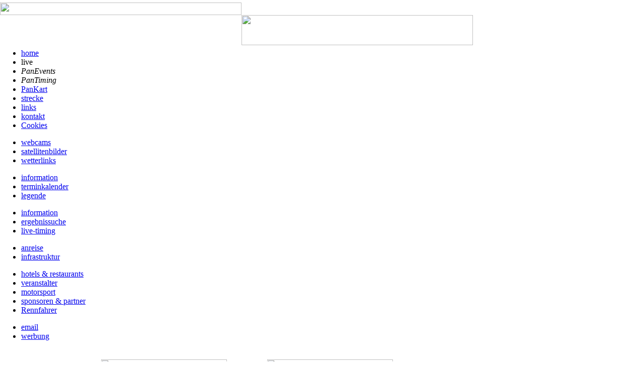

--- FILE ---
content_type: text/html; charset=iso-8859-1
request_url: https://pannonia-ring.com/index.php?popup=0&id=46&PHPSESSID=pe59516sfb72po7tnch3au9ph4&PHPSESSID=pe59516sfb72po7tnch3au9ph4
body_size: 3406
content:
<!DOCTYPE HTML PUBLIC "-//W3C//DTD HTML 4.01 Transitional//EN">
<html>
<head>
<meta http-equiv="revisit-after" content="30 days">
<meta http-equiv="pragma" content="no-cache">
<meta http-equiv="content-language" content="de_AT">
<meta http-equiv="Content-Type" content="text/html; charset=iso-8859-1">
<meta http-equiv="expires" content="-1">
<meta http-equiv="refresh" content="120">
<meta name="description" lang="de" content="Live Bilder der Rennstrecke">
<meta name="author" content="pannonia2007">
<meta name="keywords" lang="de" content="Live-Bilder">
<meta name="copyright" content="2002,2003 pannonia-ring">
<meta name="page-topic" content="Sports">
<meta name="page-type" content="Produktinfo">
<meta name="robots" content="FOLLOW,INDEX">
<meta name="date" content="2026-01-21T03:09:27+CET:00">
<title>Live:Webcams - www.pannonia-ring.com</title>
<link rel="stylesheet" type="text/css" href="css/styles.css">
<script language="JavaScript" src="js/mm.js" type="text/javascript"></script>
</head>
<body bgcolor="#FFFFFF">
  <div id="main" style="position:absolute; top:-1px; left:0px;">
    <table width="960" border="0" cellpadding="0" cellspacing="0">
      <tr>
        <td><img src="images/px_trans.gif" width="2" height="1"></td>
        <td><img src="images/px_trans.gif" width="157" height="1"></td>
        <td><img src="images/px_trans.gif" width="1" height="1"></td>
        <td><img src="images/px_trans.gif" width="640" height="1"></td>
        <td><img src="images/px_trans.gif" width="1" height="1"></td>
        <td><img src="images/px_trans.gif" width="158" height="1"></td>
        <td><img src="images/px_trans.gif" width="1" height="1"></td>
      </tr><tr>
        <td colspan="6" style="background-image:url(images/back.gif); background-repeat:no-repeat">
          <table border="0" cellpadding="0" cellspacing="0">
            <tr>
              <td><img src="images/px_trans.gif" width="480" height="25"></td>
              <td></td>
            </tr><tr>
              <td></td>
              <td class="werbung"><A HREF="banner/banner.php?id=209&topic=1&language=de_AT&PHPSESSID=pe59516sfb72po7tnch3au9ph4" target="_blank"><IMG SRC="banner/images/209.gif" BORDER="0" width="460" height="60"></A></td>
            </tr>
          </table>
        </td>
        <td><img src="images/px_trans.gif" width="1" height="96"></td>
      </tr><tr>
        <td class="spacer" colspan="7"><img src="images/px_trans.gif" width="1" height="1"></td>
      </tr><tr>
        <td></td>
        <td class="menu" colspan="5"><div id="menu0" class="menu0">
<ul class="menu0">
<li class="menu0"><a href="/index.php?popup=0&id=0&PHPSESSID=pe59516sfb72po7tnch3au9ph4&PHPSESSID=pe59516sfb72po7tnch3au9ph4" id="mitem0" class="menu0">home</a></li>
<li class="menu0" onMouseOver="showMenu(1, 'mitem1', 0)" onMouseOut="hideMenu()"><span id="mitem1" class="menu0s">live</span></li>
<li class="menu0" onMouseOver="showMenu(6, 'mitem6', 0)" onMouseOut="hideMenu()"><span id="mitem6" class="menu0"><i>PanEvents</i></span></li>
<li class="menu0" onMouseOver="showMenu(15, 'mitem15', 0)" onMouseOut="hideMenu()"><span id="mitem15" class="menu0"><i>PanTiming</i></span></li>
<li class="menu0"><a href="https://www.pannonia-karting.com" target="_blank" id="mitem82" class="menu0">PanKart</a></li>
<li class="menu0" onMouseOver="showMenu(7, 'mitem7', 0)" onMouseOut="hideMenu()"><a href="/index.php?popup=0&id=7&PHPSESSID=pe59516sfb72po7tnch3au9ph4&PHPSESSID=pe59516sfb72po7tnch3au9ph4" id="mitem7" class="menu0">strecke</a></li>
<li class="menu0" onMouseOver="showMenu(4, 'mitem4', 0)" onMouseOut="hideMenu()"><a href="/index.php?popup=0&id=4&PHPSESSID=pe59516sfb72po7tnch3au9ph4&PHPSESSID=pe59516sfb72po7tnch3au9ph4" id="mitem4" class="menu0">links</a></li>
<li class="menu0" onMouseOver="showMenu(8, 'mitem8', 0)" onMouseOut="hideMenu()"><a href="/index.php?popup=0&id=8&PHPSESSID=pe59516sfb72po7tnch3au9ph4&PHPSESSID=pe59516sfb72po7tnch3au9ph4" id="mitem8" class="menu0">kontakt</a></li>
<li class="menu0"><a href="/index.php?popup=0&id=79&PHPSESSID=pe59516sfb72po7tnch3au9ph4&PHPSESSID=pe59516sfb72po7tnch3au9ph4" id="mitem79" class="menu0">Cookies</a></li>
</ul>
</div>
<div id="menu1" class="menu1" onMouseOver="keepMenu(1);" onMouseOut="hideMenu()">
<ul class="menu1">
<li class="menu1"><a href="/index.php?popup=0&id=46&PHPSESSID=pe59516sfb72po7tnch3au9ph4&PHPSESSID=pe59516sfb72po7tnch3au9ph4" id="mitem46" class="menu1s">webcams</a></li>
<li class="menu1"><a href="/index.php?popup=0&id=3&PHPSESSID=pe59516sfb72po7tnch3au9ph4&PHPSESSID=pe59516sfb72po7tnch3au9ph4" id="mitem3" class="menu1">satellitenbilder</a></li>
<li class="menu1"><a href="/index.php?popup=0&id=49&PHPSESSID=pe59516sfb72po7tnch3au9ph4&PHPSESSID=pe59516sfb72po7tnch3au9ph4" id="mitem49" class="menu1">wetterlinks</a></li>
</ul>
</div>
<div id="menu6" class="menu1" onMouseOver="keepMenu(6);" onMouseOut="hideMenu()">
<ul class="menu1">
<li class="menu1"><a href="/index.php?popup=0&id=30&PHPSESSID=pe59516sfb72po7tnch3au9ph4&PHPSESSID=pe59516sfb72po7tnch3au9ph4" id="mitem30" class="menu1">information</a></li>
<li class="menu1"><a href="/index.php?popup=0&id=31&PHPSESSID=pe59516sfb72po7tnch3au9ph4&PHPSESSID=pe59516sfb72po7tnch3au9ph4" id="mitem31" class="menu1">terminkalender</a></li>
<li class="menu1"><a href="/index.php?popup=0&id=32&PHPSESSID=pe59516sfb72po7tnch3au9ph4&PHPSESSID=pe59516sfb72po7tnch3au9ph4" id="mitem32" class="menu1">legende</a></li>
</ul>
</div>
<div id="menu15" class="menu1" onMouseOver="keepMenu(15);" onMouseOut="hideMenu()">
<ul class="menu1">
<li class="menu1"><a href="/index.php?popup=0&id=44&PHPSESSID=pe59516sfb72po7tnch3au9ph4&PHPSESSID=pe59516sfb72po7tnch3au9ph4" id="mitem44" class="menu1">information</a></li>
<li class="menu1"><a href="/index.php?popup=0&id=45&PHPSESSID=pe59516sfb72po7tnch3au9ph4&PHPSESSID=pe59516sfb72po7tnch3au9ph4" id="mitem45" class="menu1">ergebnissuche</a></li>
<li class="menu1"><a href="/index.php?popup=0&id=73&PHPSESSID=pe59516sfb72po7tnch3au9ph4&PHPSESSID=pe59516sfb72po7tnch3au9ph4" id="mitem73" class="menu1">live-timing</a></li>
</ul>
</div>
<div id="menu7" class="menu1" onMouseOver="keepMenu(7);" onMouseOut="hideMenu()">
<ul class="menu1">
<li class="menu1"><a href="/index.php?popup=0&id=19&PHPSESSID=pe59516sfb72po7tnch3au9ph4&PHPSESSID=pe59516sfb72po7tnch3au9ph4" id="mitem19" class="menu1">anreise</a></li>
<li class="menu1"><a href="/index.php?popup=0&id=20&PHPSESSID=pe59516sfb72po7tnch3au9ph4&PHPSESSID=pe59516sfb72po7tnch3au9ph4" id="mitem20" class="menu1">infrastruktur</a></li>
</ul>
</div>
<div id="menu4" class="menu1" onMouseOver="keepMenu(4);" onMouseOut="hideMenu()">
<ul class="menu1">
<li class="menu1"><a href="/index.php?popup=0&id=55&PHPSESSID=pe59516sfb72po7tnch3au9ph4&PHPSESSID=pe59516sfb72po7tnch3au9ph4" id="mitem55" class="menu1">hotels & restaurants</a></li>
<li class="menu1"><a href="/index.php?popup=0&id=56&PHPSESSID=pe59516sfb72po7tnch3au9ph4&PHPSESSID=pe59516sfb72po7tnch3au9ph4" id="mitem56" class="menu1">veranstalter</a></li>
<li class="menu1"><a href="/index.php?popup=0&id=57&PHPSESSID=pe59516sfb72po7tnch3au9ph4&PHPSESSID=pe59516sfb72po7tnch3au9ph4" id="mitem57" class="menu1">motorsport</a></li>
<li class="menu1"><a href="/index.php?popup=0&id=58&PHPSESSID=pe59516sfb72po7tnch3au9ph4&PHPSESSID=pe59516sfb72po7tnch3au9ph4" id="mitem58" class="menu1">sponsoren & partner</a></li>
<li class="menu1"><a href="/index.php?popup=0&id=71&PHPSESSID=pe59516sfb72po7tnch3au9ph4&PHPSESSID=pe59516sfb72po7tnch3au9ph4" id="mitem71" class="menu1">Rennfahrer</a></li>
</ul>
</div>
<div id="menu8" class="menu1" onMouseOver="keepMenu(8);" onMouseOut="hideMenu()">
<ul class="menu1">
<li class="menu1"><a href="/index.php?popup=0&id=24&PHPSESSID=pe59516sfb72po7tnch3au9ph4&PHPSESSID=pe59516sfb72po7tnch3au9ph4" id="mitem24" class="menu1">email</a></li>
<li class="menu1"><a href="/index.php?popup=0&id=62&PHPSESSID=pe59516sfb72po7tnch3au9ph4&PHPSESSID=pe59516sfb72po7tnch3au9ph4" id="mitem62" class="menu1">werbung</a></li>
</ul>
</div>
</td>
        <td></td>
      </tr><tr>
        <td class="spacer" colspan="7"><img src="images/px_trans.gif" width="1" height="1"></td>
      </tr><tr>
        <td colspan="2">
          <table width="156" cellpadding="2" cellspacing="0" border="0">
            <tr>
              <td><table width="100%" cellpadding="1" cellspacing="1" border="0" class="box"><tr><td class="boxtitleM">Sprachauswahl</td></tr><tr><td class="boxcontent"><div width="100%" align="center"><span class="language"><A HREF="/index.php?popup=0&id=46&language=de_AT&PHPSESSID=pe59516sfb72po7tnch3au9ph4&PHPSESSID=pe59516sfb72po7tnch3au9ph4" CLASS="languageA">deutsch</A>&nbsp;|&nbsp;<A HREF="/index.php?popup=0&id=46&language=en_US&PHPSESSID=pe59516sfb72po7tnch3au9ph4&PHPSESSID=pe59516sfb72po7tnch3au9ph4" CLASS="language">english</A><br><A HREF="/index.php?popup=0&id=46&language=hu_HU&PHPSESSID=pe59516sfb72po7tnch3au9ph4&PHPSESSID=pe59516sfb72po7tnch3au9ph4" CLASS="language">magyar</A>&nbsp;|&nbsp;<A HREF="/index.php?popup=0&id=46&language=cs_CZ&PHPSESSID=pe59516sfb72po7tnch3au9ph4&PHPSESSID=pe59516sfb72po7tnch3au9ph4" CLASS="language">&#269;esky</A><br><A HREF="/index.php?popup=0&id=46&language=it_IT&PHPSESSID=pe59516sfb72po7tnch3au9ph4&PHPSESSID=pe59516sfb72po7tnch3au9ph4" CLASS="language">italiano</A></span><div></td></tr></table></td>
            </tr><tr>
              <td><table width="100%" cellpadding="1" cellspacing="1" border="0" class="box"><tr><td class="boxtitle">Werbung</td></tr><tr><td class="boxcontent"><div style="padding-left: 1px; width:156px; height:425px">Werbung</div></td></tr></table></td>
            </tr><tr>
              <td><table width="100%" cellpadding="1" cellspacing="1" border="0" class="box"><tr><td class="boxtitle">Werbung</td></tr><tr><td class="boxcontent"><A HREF="banner/banner.php?id=210&topic=9&language=de_AT&PHPSESSID=pe59516sfb72po7tnch3au9ph4" target="_blank"><IMG SRC="banner/images/210.gif" BORDER="0" width="156" height="221"></A></div></td></tr></table></td>
            </tr><tr>
              <td><table width="100%" cellpadding="1" cellspacing="1" border="0" class="box"><tr><td class="boxtitle">Werbung</td></tr><tr><td class="boxcontent"><div style="padding-left: 1px; width:159px; height:80px"><A HREF="banner/banner.php?id=118&topic=8&language=de_AT&PHPSESSID=pe59516sfb72po7tnch3au9ph4" target="_blank"><IMG SRC="banner/images/118.jpg" BORDER="0" width="156" height="74"></A></div></td></tr></table></td>
            </tr><tr>
              <td><table width="100%" cellpadding="1" cellspacing="1" border="0" class="box"><tr><td class="boxcontent"><div><a href="https://www.pannonia-ring.com/eu/pannonia_EU.pdf"><img src="eu/pannonia_eu_156.png" width="156" height="111"></a><div/></td></tr></table></td>
            </tr><tr>
              <td><table width="100%" cellpadding="1" cellspacing="1" border="0" class="box"><tr><td class="boxcontent">&copy; 2024 www.pannonia-ring.com</td></tr></table></td>
            </tr>
          </table>
        </td>
        <td class="spacer"><img src="images/px_trans.gif" width="1" height="1"></td>
        <td>
          <table width="640" cellpadding="2" cellspacing="0" border="0">
            <tr>
              <td class="textw"><br /> <table width="640" cellspacing="0" cellpadding="0" border="0"><tbody> <tr> <td align="center" style="width: 310px"><font size="1"><a href="javascript:openwin('index.php?popup=webcam&amp;cam=1&amp;cid=1768961046','webcam1','scrollbars=no,width=520,height=510,screenX=480,screenY=0')"><img src="webcam/upload/webcam_1_1768961046.jpg" width="250" height="200" border=0>
<p align="center">webcam 1 (21. Jänner 2026, 03:04)</p>
</a></font></td> <td style="width: 20px"><br /> </td> <td align="center" style="width: 310px"><font size="1"><a href="javascript:openwin('index.php?popup=webcam&amp;cam=2&amp;cid=1768961041','webcam2','scrollbars=no,width=520,height=510,screenX=480,screenY=0')"><img src="webcam/upload/webcam_2_1768961041.jpg" width="250" height="200" border=0>
<p align="center">webcam 2 (21. Jänner 2026, 03:04)</p>
</a></font></td> </tr> <tr> <td align="center"><font size="1"><a href="javascript:openwin('index.php?popup=webcam&amp;cam=1&amp;cid=1768961046','webcam1','scrollbars=no,width=520,height=510,screenX=480,screenY=0')">PanDome01</a></font><br /> <br /> <br /> </td> <td>&nbsp;</td> <td align="center"><font size="1"><a href="javascript:openwin('index.php?popup=webcam&amp;cam=2&amp;cid=1768961041','webcam2','scrollbars=no,width=520,height=510,screenX=480,screenY=0')">Fahrerlager</a></font><br /> <br /> <br /> </td> </tr> <tr> <td align="center"><font size="1"><a href="javascript:openwin('index.php?popup=webcam&amp;cam=3&amp;cid=1768960830','webcam3','scrollbars=no,width=520,height=510,screenX=480,screenY=0')"><img src="webcam/upload/webcam_3_1768960830.jpg" width="250" height="200" border=0>
<p align="center">webcam 3 (21. Jänner 2026, 03:00)</p>
</a></font></td> <td>&nbsp;</td> <td align="center"><font size="1"><a href="javascript:openwin('index.php?popup=webcam&amp;cam=4&amp;cid=1768960837','webcam4','scrollbars=no,width=520,height=510,screenX=480,screenY=0')"><img src="webcam/upload/webcam_4_1768960837.jpg" width="250" height="200" border=0>
<p align="center">webcam 4 (21. Jänner 2026, 03:00)</p>
</a></font></td> </tr> <tr> <td align="center"><font size="1"><a href="javascript:openwin('index.php?popup=webcam&amp;cam=3&amp;cid=1768960830','webcam3','scrollbars=no,width=520,height=510,screenX=480,screenY=0')">Fahrerlager</a></font><br /> <br /> <br /> </td> <td>&nbsp;</td> <td align="center"><font size="1"><a href="javascript:openwin('index.php?popup=webcam&amp;cam=4&amp;cid=1768960837','webcam4','scrollbars=no,width=520,height=510,screenX=480,screenY=0')">Fahrerlager</a></font><br /> <br /> <br /> </td> </tr> <tr> <td align="center"><font size="1"><a href="javascript:openwin('index.php?popup=webcam&amp;cam=10&amp;cid=1768961299','webcam10','scrollbars=no,width=520,height=510,screenX=480,screenY=0')"><img src="webcam/upload/webcam_10_1768961299.jpg" width="250" height="200" border=0>
<p align="center">webcam 10 (21. Jänner 2026, 03:08)</p>
</a></font></td> <td>&nbsp;</td> <td align="center"><font size="1"><a href="javascript:openwin('index.php?popup=webcam&amp;cam=11&amp;cid=','webcam11','scrollbars=no,width=520,height=510,screenX=480,screenY=0')"><img src="webcam/default.jpg" width="250" height="200" border=0>
<p align="center">webcam 11</p>
</a></font></td> </tr> <tr> <td align="center"><font size="1"><a href="javascript:openwin('index.php?popup=webcam&amp;cam=10&amp;cid=1768961299','webcam10','scrollbars=no,width=520,height=510,screenX=480,screenY=0')">Startziel Eingang</a></font><br /> <br /> <br /> </td> <td>&nbsp;</td> <td align="center"><font size="1"><a href="javascript:openwin('index.php?popup=webcam&amp;cam=11&amp;cid=','webcam11','scrollbars=no,width=520,height=510,screenX=480,screenY=0')">Startziel Ausgang</a></font><br /> <br /> <br /> </td> </tr> <tr> <td align="center"><font size="1"><a href="javascript:openwin('index.php?popup=webcam&amp;cam=7&amp;cid=1768961187','webcam7','scrollbars=no,width=520,height=510,screenX=480,screenY=0')"><img src="webcam/upload/webcam_7_1768961187.jpg" width="250" height="200" border=0>
<p align="center">webcam 7 (21. Jänner 2026, 03:06)</p>
</a></font></td> <td>&nbsp;</td> <td align="center"><font size="1"><a href="javascript:openwin('index.php?popup=webcam&amp;cam=12&amp;cid=1768961208','webcam12','scrollbars=no,width=520,height=510,screenX=480,screenY=0')"><img src="webcam/upload/webcam_12_1768961208.jpg" width="250" height="200" border=0>
<p align="center">webcam 12 (21. Jänner 2026, 03:06)</p>
</a></font></td> </tr> <tr> <td align="center"><font size="1"><a href="javascript:openwin('index.php?popup=webcam&amp;cam=7&amp;cid=1768961187','webcam7','scrollbars=no,width=520,height=510,screenX=480,screenY=0')">Boxengasse</a></font></td> <td>&nbsp;</td> <td align="center"><font size="1"><a href="javascript:openwin('index.php?popup=webcam&amp;cam=12&amp;cid=1768961208','webcam12','scrollbars=no,width=520,height=510,screenX=480,screenY=0')">PanDome02</a></font></td> </tr> <tr> <td align="center"><font size="1" /></td> <td>&nbsp;</td> <td align="center">&nbsp;</td> </tr> <tr> <td align="center"><font size="1"><a href="javascript:openwin('index.php?popup=webcam&amp;cam=13&amp;cid=1768961184','webcam13','scrollbars=no,width=520,height=510,screenX=480,screenY=0')"><img src="webcam/upload/webcam_13_1768961184.jpg" width="250" height="200" border=0>
<p align="center">webcam 13 (21. Jänner 2026, 03:06)</p>
</a></font></td> <td>&nbsp;</td> <td align="center"><font size="1"><a href="javascript:openwin('index.php?popup=webcam&amp;cam=14&amp;cid=1768961179','webcam14','scrollbars=no,width=520,height=510,screenX=480,screenY=0')"><img src="webcam/upload/webcam_14_1768961179.jpg" width="250" height="200" border=0>
<p align="center">webcam 14 (21. Jänner 2026, 03:06)</p>
</a></font></td> </tr> <tr> <td align="center"><font size="1"><a href="javascript:openwin('index.php?popup=webcam&amp;cam=13&amp;cid=1768961184','webcam13','scrollbars=no,width=520,height=510,screenX=480,screenY=0')">PanDome03</a></font></td> <td>&nbsp;</td> <td align="center"><font size="1"><a href="javascript:openwin('index.php?popup=webcam&amp;cam=14&amp;cid=1768961179','webcam14','scrollbars=no,width=520,height=510,screenX=480,screenY=0')">Cam14</a></font></td> </tr> <tr> <td align="center"><font size="1" /></td> <td>&nbsp;</td> <td align="center">&nbsp;</td> </tr> <tr> <td align="center"><font size="1"><a href="javascript:openwin('index.php?popup=webcam&amp;cam=15&amp;cid=','webcam15','scrollbars=no,width=520,height=510,screenX=480,screenY=0')"><img src="webcam/default.jpg" width="250" height="200" border=0>
<p align="center">webcam 15</p>
</a></font></td> <td>&nbsp;</td> <td align="center"><font size="1"><a href="javascript:openwin('index.php?popup=webcam&amp;cam=16&amp;cid=','webcam16','scrollbars=no,width=520,height=510,screenX=480,screenY=0')"><img src="webcam/default.jpg" width="250" height="200" border=0>
<p align="center">webcam 16</p>
</a></font></td> </tr> <tr> <td align="center"><font size="1"><a href="javascript:openwin('index.php?popup=webcam&amp;cam=15&amp;cid=','webcam15','scrollbars=no,width=520,height=510,screenX=480,screenY=0')">PanFix04</a></font></td> <td>&nbsp;</td> <td align="center"><font size="1"><a href="javascript:openwin('index.php?popup=webcam&amp;cam=16&amp;cid=','webcam16','scrollbars=no,width=520,height=510,screenX=480,screenY=0')">PanDome04</a></font></td> </tr> <tr> <td align="center"><font size="1" /></td> <td>&nbsp;</td> <td align="center">&nbsp;</td> </tr> </tbody></table> <p align="center">(klicken Sie jeweils auf das Bild, um es gr&ouml;&szlig;er zu sehen)</p> </td>
            </tr>
          </table>
        </td>
        <td class="spacer"><img src="images/px_trans.gif" width="1" height="1"></td>
        <td colspan="2">
          <table width="159" cellpadding="2" cellspacing="0" border="0">
            <tr>
              <td><table width="100%" cellpadding="1" cellspacing="1" border="0" class="box"><tr><td class="boxtitle">Veranstalter heute</td></tr><tr><td class="boxcontent"><a href="/index.php?popup=0&id=46&item=calendar&PHPSESSID=pe59516sfb72po7tnch3au9ph4&PHPSESSID=pe59516sfb72po7tnch3au9ph4">pannonia-racing</a></td></tr></table></td>
            </tr><tr>
              <td><table width="100%" cellpadding="1" cellspacing="1" border="0" class="box"><tr><td class="boxtitle">Veranstalter morgen</td></tr><tr><td class="boxcontent"><a href="/index.php?popup=0&id=46&item=calendar&PHPSESSID=pe59516sfb72po7tnch3au9ph4&PHPSESSID=pe59516sfb72po7tnch3au9ph4">pannonia-racing</a></td></tr></table></td>
            </tr><tr>
              <td><table width="100%" cellpadding="1" cellspacing="1" border="0" class="box"><tr><td class="boxtitle">Werbung</td></tr><tr><td class="boxcontent"><div style="padding-left: 1px; width:156px; height:221px"><A HREF="banner/banner.php?id=286&topic=10&language=de_AT&PHPSESSID=pe59516sfb72po7tnch3au9ph4" target="_blank"><IMG SRC="banner/images/286.png" BORDER="0" width="156" height="221"></A></div></td></tr></table></td>
            </tr><tr>
              <td><table width="100%" cellpadding="1" cellspacing="1" border="0" class="box"><tr><td class="boxtitle">Werbung</td></tr><tr><td class="boxcontent"><div style="padding-left: 1px; width:156px; height:156px"><A HREF="banner/banner.php?id=280&topic=11&language=de_AT&PHPSESSID=pe59516sfb72po7tnch3au9ph4" target="_blank"><IMG SRC="banner/images/280.png" BORDER="0" width="156" height="156"></A></div></td></tr></table></td>
            </tr><tr>
              <td><table width="100%" cellpadding="1" cellspacing="1" border="0" class="box"><tr><td class="boxtitle">Werbung</td></tr><tr><td class="boxcontent"><div style="padding-left: 1px; width:156px; height:425px"><A HREF="banner/banner.php?id=273&topic=12&language=de_AT&PHPSESSID=pe59516sfb72po7tnch3au9ph4" target="_blank"><IMG SRC="banner/images/273.gif" BORDER="0" width="156" height="425"></A></td></tr></table></td>
            </tr>
          </table>
        </td>
        <td class="spacer"><img src="images/px_trans.gif" width="1" height="1"></td>
      </tr>
    </table>
  </div>
</body></html>
